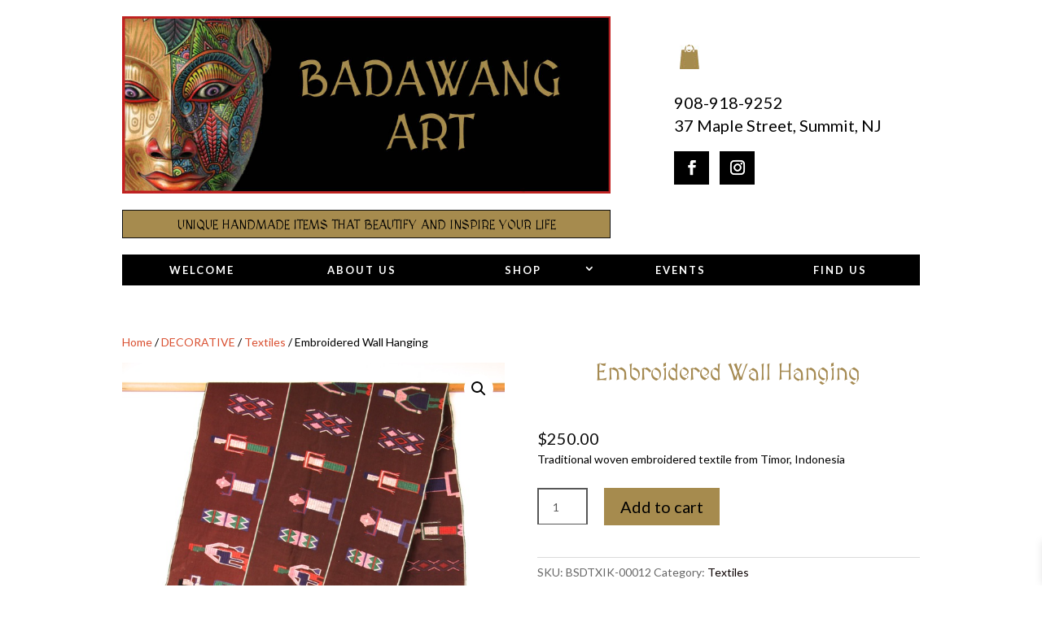

--- FILE ---
content_type: text/css
request_url: https://www.badawangart.com/wp-content/themes/divi-child/style.css?ver=4.27.4
body_size: 2185
content:
/*
 Theme Name:     Divi Child Theme
 Theme URI:      https://www.elegantthemes.com/gallery/divi/
 Description:    Child Theme for Divi
 Author:         Elegant Themes
 Author URI:     https://www.elegantthemes.com
 Template:       Divi
 Version:        3.0.47
*/
 
@import url("../Divi/style.css");
 
/* =Theme customization starts here
------------------------------------------------------- */
.red { color: #C02222; }
.gold { color: #A68B4E; }
.head-title {
	font-size: 80px;
	font-family: 'MedievalSharp', cursive;
	color: #A68B4E;
	text-align: center;
	line-height: 1;
}
.head-title a { color:#A68B4E; }
.medieval {
	font-family: 'MedievalSharp', cursive;
}
.lato {
	font-family: 'Lato', sans-serif;
}
#main-header {
	box-shadow: none;
}
#main-header .left-container {
	float: left;
	max-width: 61.225%;
	width: 100%;
}
#main-header .right-container {
	float: right;
	max-width: 38.775%;
	width: 100%;
	margin-top: 20px;
	padding: 2% 0 2% 8%;
}
.et_header_style_left .logo_container {
	position: relative;
	padding: 20px 0;
}
.et_header_style_left .logo_container a { display: block; }
.et_header_style_left .logo_container a img#banner-img{ float: left; }
#slogan {
	margin-bottom: 20px;
	border: 1px solid rgba(14, 14, 14, 1);
	background-color: rgba(166, 139, 78, 1);
}
#slogan span {
	display: block;
	font-size: 16px;
	line-height: 1.25;
	text-align: center;
	padding: 8px 10px 5px;
}
#main-header .right-container .cart {
	margin-bottom: 20px;
}
#main-header .right-container .phone-number {
	font-size: 20px;
	margin-bottom: 20px;
}
.header-social .et-social-icons {
	float: left;
}
.et-social-icons .et-social-icon:last-child a {
	margin-right: 0;
}
.et-social-icons .et-social-icon {
	margin-left: 0;
}
.et-social-icons .et-social-icon a {
	font-size: 18px;
	color: #fff !important;
	display: inline-block;
	margin-right: 10px;
	width: 43px;
	line-height: 1;
	padding: 11px 8px;
	text-align: center;
	background: #000;
}
#footer-bottom {
	padding: 5px 0;
}
.header-menu ul li {
	float: left;
	width: 50%;
	background-color: #000;
}
.header-menu ul li a {
	display: block;
	color: #fff;
	text-align: center;
	padding: 5px 10px;
}
.header-menu ul li a.active,
.header-menu ul li a:hover {
	background-color: #C02222;
}
/*Menu*/
#et-top-navigation {
	clear: both;
	float: none;
	padding: 0 !important;
}
nav#top-menu-nav, #top-menu {
	float: none;
	background-color: #000;
}
#top-menu .menu-item {
	float: left;
	width: 16.6667%;
	padding: 0;
	background-color: #000;
}
.et_header_style_left #et-top-navigation nav > ul > li > a,
.et_header_style_split #et-top-navigation nav > ul > li > a {
	font-size: 13px;
	font-weight: 400;
	text-transform: uppercase;
	color: #fff;
	padding: 12px 25px;
}
.et_header_style_left #et-top-navigation nav > ul > li > a:after {
	top: 10px !important;
	right: 5px !important;
}
#top-menu .menu-item:hover {
	background-color: #C02222;
	color:#fff;
}
#top-menu .menu-item.current_page_item {
	background-color: #C02222;
}
#top-menu .menu-item > a {
	text-align: center;
	letter-spacing:2px;
	font-weight: 600 !important;
}
#top-menu .menu-item > .sub-menu {
	width: 100%;
	padding: 0;
	margin: 0;
	border: 0;
}
#top-menu .menu-item > .sub-menu .menu-item {
	width: 100%;
}
#top-menu .menu-item > .sub-menu .menu-item a {
	width: 100%;
	font-size: 12px;
	font-weight: 600 !important;
	color: #fff;
	text-transform: uppercase;
	padding-right: 25px;
	letter-spacing:2px;
}
#top-menu .menu-item > .sub-menu .menu-item > .sub-menu {
	top: -6%;
	left: 100%;
}
#top-menu .menu-item > .sub-menu .menu-item > .sub-menu .menu-item a {
	font-size: 12px;
}
.et_header_style_split .mobile_menu_bar, .et_header_style_left .mobile_menu_bar {
	padding-bottom: 0;
}
.et_mobile_menu {
	padding: 0;
}
.et_mobile_menu li {
	background-color: #000;
}
.et_mobile_menu li a {
	color: #fff;
}
.et_mobile_menu li.current_page_item {
	background-color: #C02222;
}
.et_mobile_menu li ul {
	padding: 0 !important;
}
.et_pb_slider .et_pb_slide {
	box-shadow: none;
}
.et_pb_section { padding: 20px 0 !important; }
.home-text-right {
	padding-left: 15px;
	border-left: 1px solid #000;
}
.home-text-left,
.home-text-right {
	display: inline-block;
	vertical-align: middle;
	margin-bottom: 15px;
}
.home-text-left {
	width: calc(40% - 3px);
	padding-right: 3%;
}
.home-text-right {
	font-size: 17px;
	font-weight: 300;
	width: calc(60% - 3px);
	padding-left: 7%;
}
.home-text-left {
	font-size: 34px;
	line-height: 1.5;
}
.cat-list { padding: 0; }
.cat-list li {
	list-style: none;
	float: left;
	width: 20%;
	padding: 0 15px;
}
.cat-title {
	font-size: 16px;
	font-weight: 600;
	text-align: center;
	padding-top: 20px;
}
.cat-list li img {
	float: left;
	width: 100%;
}
.et_overlay {
	display: none;
}
.et_shop_image {
	overflow: hidden;
}
.woocommerce ul.products li.product .button.yith-wcqv-button {
	position: absolute;
    width: 100%;
    padding: 10px 10px;
    font-weight: 300;
    left: 0;
    bottom: -43px;
    text-transform: uppercase;
    text-align: center;
    font-size: 14px;
    color: #000 !important;
    background-color: rgba(255, 255, 255, 0.6) !important;
    border: 0;
    border-radius: 0;
    -webkit-border-radius: 0;
    -moz-border-radius: 0;
    -ms-border-radius: 0;
    transition: 0.3 all;
    -ms-transition: 0.3 all;
    -webkit-transition: 0.3 all;
    -moz-transition: 0.3 all;
}
.woocommerce ul.products li.product .et_shop_image:hover .button.yith-wcqv-button {
	color: #000;
	bottom: 0;
}
.woocommerce ul.products li.product .et_shop_image:hover .button.yith-wcqv-button:after {
	display: none;
}
.woocommerce ul.products li.product a img,
.woocommerce-page ul.products li.product a img {
	margin: 0 !important;
}
.woocommerce ul.products li.product {
	text-align: center;
}
.woocommerce ul.products li.product .woocommerce-loop-product__title {
 	padding: 15px 0;
 	position: relative;
}
.woocommerce ul.products li.product .woocommerce-loop-product__title:after {
	position: absolute;
	content: "";
	width: 25px;
	bottom: 0;
	height: 1px;
	left: 50%;
	transform: translateX(-50%);
	background-color: #000;
}
.woocommerce ul.products li.product .price {
	padding: 5px 0;
}
#yith-quick-view-modal {
	z-index: 100000;
}
.xoo-wsc-basket {
	position: relative;
	width: 37px;
	padding: 0;
	margin: 0 0 15px 0;
	top: 0;
	border: 0;
	box-shadow: none;
	text-align: center;
}
.xoo-wsc-bki {
	font-family: 'Lato', sans-serif;
	width: 30px;
    height: 30px;
    display: inline-block;
	background: url(/wp-content/uploads/2017/09/icon_cart.jpg) no-repeat 50% 50%;
}
.xoo-wsc-icon-basket1:before {
	display: none;
}
.xoo-wsc-items-count {
	position: absolute;
	left: 7px;
	top: 12px;
	width: 22px;
	height: 15px;
	line-height: 1.2;
	background-color: transparent;
}
.button,
.woocommerce div.product form.cart .button {
	color: #000 !important;
	background: #A68B4E !important;
	border-radius: 0 !important;
}
.woocommerce button.button:hover {
	padding: 0.3em 1em !important;
}
.woocommerce button.button:hover:after{
	display: none;
}
.woocommerce .quantity input.qty,
.woocommerce-page .quantity input.qty,
.woocommerce #content .quantity input.qty,
.woocommerce-page #content .quantity input.qty,
.woocommerce-cart table.cart td.actions .coupon .input-text,
.woocommerce div.product form.cart div.quantity {
	height: 45px !important;
	color: #575757 !important;
	background: #fff !important;
	border: 1px solid #575757 !important;
	border-radius: 0 !important;
	-webkit-border-radius: 0 !important;
}
.woocommerce div.product .product_title {
	font-size: 28px !important;
}
.entry-summary p.price span {
	color: #0E0E0E;
	font-size: 20px !important;
}
.xoo-wsc-header {
	background-color: #000;
}
.xoo-wsc-ctxt {
	color: #fff;
}
.xoo-wsc-close {
	color: #fff;
}
.xoo-wsc-footer a.button {
	font-size: 15px;
	text-transform: uppercase;
	color: #000;
	padding: 10px 20px;
	background-color: #A68B4E;
}
.woocommerce div.product .related.products {
	clear: both;
}
.et_pb_gutter.et_pb_gutters1.et_right_sidebar #main-content .container:before {
	display: none;
}
.et_pb_gutters1.et_right_sidebar #left-area {
	width: 100%;
}
.xoo-wsc-product .xoo-wsc-img-col .xoo-wsc-remove,
.xoo-wsc-product .xoo-wsc-sum-col a,
.cart .cart_item .product-name a,
.cart .cart_item .product-remove a {
	color: #C02222 !important;
}
@media only screen and (max-width: 980px){
	#main-header .left-container,
	#main-header .right-container {
		float: none;
		max-width: 100%;
	}
	#main-header .right-container {
		padding: 0 0 20px 0;
		text-align: center;
	}
	.header-social .et-social-icons {
		float: none;
	}
	.home-text-left,
	.home-text-right {
		display: block;
		width: 100%;
		border: 0;
		padding: 0;
		text-align: center;
	}
	.cat-list li {
		width: 50%;
	}
	.xoo-wsc-basket {
		margin: 0 auto;
	}
}


/* header edits for mobiles*/


@media only screen and (max-width: 600px) {
 .container {
    width: 100%;
  }
  footer .container{
  	width: 80%;
  }
  .xoo-wsc-basket{
  	margin-left: 20px !important;
  }
   #main-header .right-container .phone-number:nth-child(2) {
    margin-left: 70px;
    margin-top: -50px
  }
	#main-header .right-container .phone-number {
    margin-left: 70px;
  }
  #et_mobile_nav_menu {
    float: none;
    margin-left: 45%;
  }
	#marginformobile{
		margin-top: -50px;
	}
	#main-header .right-container {
    padding: 0 0 0px 0;
  
	}
	.header-social .et-social-icons {
    float: none;
    margin-left: 120px;
	}

}
